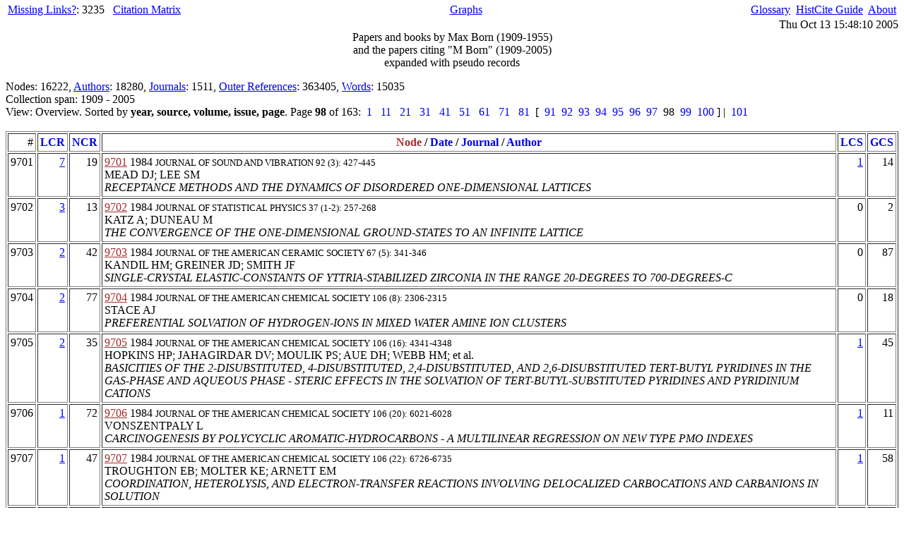

--- FILE ---
content_type: text/html
request_url: https://garfield.library.upenn.edu/histcomp/born-m_auth-citing_x/index-98.html
body_size: 58035
content:
<HEAD><TITLE>HistCite - main: Max Born, 1905-1955</TITLE>
<STYLE>body { margin-top: 2; } </STYLE></HEAD><BODY VLINK=blue OnLoad="focus()"><SCRIPT>
var root=location.pathname; root = root.replace(/index.*/, '');
function glossary () { window.open(root+'glossary.html','gloss','width=640,height=570,resizable=yes,scrollbars=yes') }
function about () { window.open(root+'about.html','gloss','width=440,height=370,resizable=yes,scrollbars=yes') }
function opeNod (a) { var which = ''; if(1 < arguments.length) which = arguments[1]; window.open(root+'node'+which+'/'+a+'.html',a,'width=770,height=570,resizable=yes,scrollbars=yes') }
function opeLod (d, a) { var w = d; w = w.replace(/[-\/]/g, ''); window.open(root+d+'/'+a+'.html',w+a,'width=640,height=546,resizable=yes,scrollbars=yes') }
function gotomain () { focus(); }
</SCRIPT>
<STYLE>th a, .page { text-decoration: none; }</STYLE><TABLE border=0 width="100%"><TR><TD width="15%" nowrap align=left><a href=# OnClick="window.open('miss-links.html','ml','resizable=yes,scrollbars=yes')">Missing Links?</a>: 3235
&nbsp;&nbsp;<a href=# OnClick="window.open('index-cm.html','cm','resizable=yes,scrollbars=yes')">Citation Matrix</a>
<TD align=center><a href=# OnClick="window.open('graph/list.html','graph','resizable=yes,scrollbars=yes')">Graphs</a>
</TD><TD width="15%" nowrap align=right><a href=# OnClick="glossary(); return false">Glossary</a>&nbsp;&nbsp;<a href="http://garfield.library.upenn.edu/histcomp/guide.html" target=guide>HistCite Guide</a>&nbsp;&nbsp;<a href=# OnClick="about(); return false">About</a></TD></TR></TABLE>
<div align=right>Thu Oct 13 15:48:10 2005</div>
<div align=center>
Papers and books by Max Born (1909-1955)<br>
and the papers citing "M Born" (1909-2005)<br>
expanded with pseudo records
</div><p>
Nodes: 16222,
<a href=# OnClick="window.open('list/au-pubs.html','aus','resizable=yes,scrollbars=yes')">Authors</a>: 18280,
<a href=# OnClick="window.open('list/so-pubs.html','jns','resizable=yes,scrollbars=yes')">Journals</a>: 1511,
<a href=# OnClick="window.open('list/or-lcs.html','or','resizable=yes,scrollbars=yes')">Outer References</a>: 363405,
<a href=# OnClick="window.open('list/wd-pubs.html','wd','resizable=yes,scrollbars=yes')">Words</a>: 15035

<br>Collection span: 1909 - 2005
<br>View: Overview. Sorted by <b>year, source, volume, issue, page</b>.
Page&nbsp;<b>98</b> of 163: &nbsp;<a href=index.html class=page>1</a>&nbsp; &nbsp;<a href=index-11.html class=page>11</a>&nbsp; &nbsp;<a href=index-21.html class=page>21</a>&nbsp; &nbsp;<a href=index-31.html class=page>31</a>&nbsp; &nbsp;<a href=index-41.html class=page>41</a>&nbsp; &nbsp;<a href=index-51.html class=page>51</a>&nbsp; &nbsp;<a href=index-61.html class=page>61</a>&nbsp; &nbsp;<a href=index-71.html class=page>71</a>&nbsp; &nbsp;<a href=index-81.html class=page>81</a>&nbsp; [  &nbsp;<a href=index-91.html class=page>91</a> &nbsp;<a href=index-92.html class=page>92</a> &nbsp;<a href=index-93.html class=page>93</a> &nbsp;<a href=index-94.html class=page>94</a> &nbsp;<a href=index-95.html class=page>95</a> &nbsp;<a href=index-96.html class=page>96</a> &nbsp;<a href=index-97.html class=page>97</a> &nbsp;98 &nbsp;<a href=index-99.html class=page>99</a> &nbsp;<a href=index-100.html class=page>100</a> ]  |  &nbsp;<a href=index-101.html class=page>101</a>&nbsp;<br>
<br>
<TABLE border=1 width="100%" cellpadding=3>
<TR><TD align=right>#<TH><a href="index-lcr.html" TITLE="Local Cited References">LCR</a><TH><a href="index-ncr.html" TITLE="Number of Cited References">NCR</a><TH><a href=index.html><FONT COLOR=brown>Node</FONT></a> / <a href="index-py.html">Date</a> / <a href="index-so.html">Journal</a> / <a href="index-au1.html">Author</a><TH><a href="index-lcs.html" TITLE="Local Citation Score">LCS</a><TH><a href="index-tc.html" TITLE="Global Citation Score">GCS</a>
<TR valign=top align=right><TD>9701<TD><a href=# OnClick="opeLod('citees', '9700', '');return false">7</a><TD>19<TD align=left><a href=# TITLE="MEAD-DJ-1984-V92-I3-P427-445" OnClick="opeNod(9700);return false"><FONT COLOR=brown>9701</FONT></a> 1984 <FONT SIZE=-1>JOURNAL OF SOUND AND VIBRATION 92 (3): 427-445</FONT><br>MEAD DJ; LEE SM<br><I>RECEPTANCE METHODS AND THE DYNAMICS OF DISORDERED ONE-DIMENSIONAL LATTICES</I><br>
<TD><a href=# TITLE="KEANE-AJ-1989-V128-I3-P423-450" OnClick="opeNod(11069);return false">1</a><TD>14
<TR valign=top align=right><TD>9702<TD><a href=# OnClick="opeLod('citees', '9701', '');return false">3</a><TD>13<TD align=left><a href=# TITLE="KATZ-A-1984-V37-I1-2-P257-268" OnClick="opeNod(9701);return false"><FONT COLOR=brown>9702</FONT></a> 1984 <FONT SIZE=-1>JOURNAL OF STATISTICAL PHYSICS 37 (1-2): 257-268</FONT><br>KATZ A; DUNEAU M<br><I>THE CONVERGENCE OF THE ONE-DIMENSIONAL GROUND-STATES TO AN INFINITE LATTICE</I><br>
<TD>0<TD>2
<TR valign=top align=right><TD>9703<TD><a href=# OnClick="opeLod('citees', '9702', '');return false">2</a><TD>42<TD align=left><a href=# TITLE="KANDIL-HM-1984-V67-I5-P341-346" OnClick="opeNod(9702);return false"><FONT COLOR=brown>9703</FONT></a> 1984 <FONT SIZE=-1>JOURNAL OF THE AMERICAN CERAMIC SOCIETY 67 (5): 341-346</FONT><br>KANDIL HM; GREINER JD; SMITH JF<br><I>SINGLE-CRYSTAL ELASTIC-CONSTANTS OF YTTRIA-STABILIZED ZIRCONIA IN THE RANGE 20-DEGREES TO 700-DEGREES-C</I><br>
<TD>0<TD>87
<TR valign=top align=right><TD>9704<TD><a href=# OnClick="opeLod('citees', '9703', '');return false">2</a><TD>77<TD align=left><a href=# TITLE="STACE-AJ-1984-V106-I8-P2306-2315" OnClick="opeNod(9703);return false"><FONT COLOR=brown>9704</FONT></a> 1984 <FONT SIZE=-1>JOURNAL OF THE AMERICAN CHEMICAL SOCIETY 106 (8): 2306-2315</FONT><br>STACE AJ<br><I>PREFERENTIAL SOLVATION OF HYDROGEN-IONS IN MIXED WATER AMINE ION CLUSTERS</I><br>
<TD>0<TD>18
<TR valign=top align=right><TD>9705<TD><a href=# OnClick="opeLod('citees', '9704', '');return false">2</a><TD>35<TD align=left><a href=# TITLE="HOPKINS-HP-1984-V106-I16-P4341-4348" OnClick="opeNod(9704);return false"><FONT COLOR=brown>9705</FONT></a> 1984 <FONT SIZE=-1>JOURNAL OF THE AMERICAN CHEMICAL SOCIETY 106 (16): 4341-4348</FONT><br>HOPKINS HP; JAHAGIRDAR DV; MOULIK PS; AUE DH; WEBB HM; et al.<br><I>BASICITIES OF THE 2-DISUBSTITUTED, 4-DISUBSTITUTED, 2,4-DISUBSTITUTED, AND 2,6-DISUBSTITUTED TERT-BUTYL PYRIDINES IN THE GAS-PHASE AND AQUEOUS PHASE - STERIC EFFECTS IN THE SOLVATION OF TERT-BUTYL-SUBSTITUTED PYRIDINES AND PYRIDINIUM CATIONS</I><br>
<TD><a href=# TITLE="AUE-DH-1991-V113-I5-P1770-1780" OnClick="opeNod(11624);return false">1</a><TD>45
<TR valign=top align=right><TD>9706<TD><a href=# TITLE="BORN-M-1920-V1--P45-48" OnClick="opeNod(115);return false">1</a><TD>72<TD align=left><a href=# TITLE="VONSZENTPALY-L-1984-V106-I20-P6021-6028" OnClick="opeNod(9705);return false"><FONT COLOR=brown>9706</FONT></a> 1984 <FONT SIZE=-1>JOURNAL OF THE AMERICAN CHEMICAL SOCIETY 106 (20): 6021-6028</FONT><br>VONSZENTPALY L<br><I>CARCINOGENESIS BY POLYCYCLIC AROMATIC-HYDROCARBONS - A MULTILINEAR REGRESSION ON NEW TYPE PMO INDEXES</I><br>
<TD><a href=# TITLE="VONSZENTPALY-L-1989-V56--P139-160" OnClick="opeNod(11180);return false">1</a><TD>11
<TR valign=top align=right><TD>9707<TD><a href=# TITLE="BORN-M-1920-V1--P45-48" OnClick="opeNod(115);return false">1</a><TD>47<TD align=left><a href=# TITLE="TROUGHTON-EB-1984-V106-I22-P6726-6735" OnClick="opeNod(9706);return false"><FONT COLOR=brown>9707</FONT></a> 1984 <FONT SIZE=-1>JOURNAL OF THE AMERICAN CHEMICAL SOCIETY 106 (22): 6726-6735</FONT><br>TROUGHTON EB; MOLTER KE; ARNETT EM<br><I>COORDINATION, HETEROLYSIS, AND ELECTRON-TRANSFER REACTIONS INVOLVING DELOCALIZED CARBOCATIONS AND CARBANIONS IN SOLUTION</I><br>
<TD><a href=# TITLE="SINNOTT-ML-1988-V24--P113-204" OnClick="opeNod(10693);return false">1</a><TD>58
<TR valign=top align=right><TD>9708<TD><a href=# TITLE="BORN-M-1918-V20--P210-216" OnClick="opeNod(82);return false">1</a><TD>9<TD align=left><a href=# TITLE="CERANIC-TS-1984-V80--P823-829" OnClick="opeNod(9707);return false"><FONT COLOR=brown>9708</FONT></a> 1984 <FONT SIZE=-1>JOURNAL OF THE CHEMICAL SOCIETY-FARADAY TRANSACTIONS I 80: 823-829</FONT><br>CERANIC TS<br><I>A THERMODYNAMIC MODEL OF THE MIXED-SALT COBALT(II) HEXACYANOFERRATE(II) ION-EXCHANGER</I><br>
<TD>0<TD>4
<TR valign=top align=right><TD>9709<TD><a href=# OnClick="opeLod('citees', '9708', '');return false">6</a><TD>32<TD align=left><a href=# TITLE="SCHMIDT-PP-1984-V80--P157-180" OnClick="opeNod(9708);return false"><FONT COLOR=brown>9709</FONT></a> 1984 <FONT SIZE=-1>JOURNAL OF THE CHEMICAL SOCIETY-FARADAY TRANSACTIONS II 80: 157-180</FONT><br>SCHMIDT PP<br><I>THE TRANSFER OF ATOMS, IONS AND MOLECULAR GROUPS IN SOLUTION .1. MODELS AND LIMITS</I><br>
<TD><a href=# TITLE="WANDLOWSKI-T-1992-V331-I1-2-P765-782" OnClick="opeNod(11888);return false">1</a><TD>11
<TR valign=top align=right><TD>9710<TD><a href=# OnClick="opeLod('citees', '9709', '');return false">2</a><TD>15<TD align=left><a href=# TITLE="KANESAKA-I-1984-V80--P507-515" OnClick="opeNod(9709);return false"><FONT COLOR=brown>9710</FONT></a> 1984 <FONT SIZE=-1>JOURNAL OF THE CHEMICAL SOCIETY-FARADAY TRANSACTIONS II 80: 507-515</FONT><br>KANESAKA I; IZAWA Y; KAWAI K<br><I>PAIR CORRELATION-FUNCTIONS FROM THE LINEARIZED POISSON-BOLTZMANN EQUATION WITH AXIAL SYMMETRY IN AQUEOUS 1-1-ELECTROLYTES</I><br>
<TD>0<TD>0
<TR><TD align=right>#<TH><a href="index-lcr.html" TITLE="Local Cited References">LCR</a><TH><a href="index-ncr.html" TITLE="Number of Cited References">NCR</a><TH><a href=index.html><FONT COLOR=brown>Node</FONT></a> / <a href="index-py.html">Date</a> / <a href="index-so.html">Journal</a> / <a href="index-au1.html">Author</a><TH><a href="index-lcs.html" TITLE="Local Citation Score">LCS</a><TH><a href="index-tc.html" TITLE="Global Citation Score">GCS</a>
<TR valign=top align=right><TD>9711<TD><a href=# OnClick="opeLod('citees', '9710', '');return false">7</a><TD>17<TD align=left><a href=# TITLE="MCKENNA-D-1984-V80--P589-600" OnClick="opeNod(9710);return false"><FONT COLOR=brown>9711</FONT></a> 1984 <FONT SIZE=-1>JOURNAL OF THE CHEMICAL SOCIETY-FARADAY TRANSACTIONS II 80: 589-600</FONT><br>MCKENNA D; WEBSTER B<br><I>NON-ADIABATIC CALCULATIONS UPON THE HYDROGEN MOLECULAR ION ISOTOPICALLY SUBSTITUTED BY TRITIUM, DEUTERIUM AND MUONIUM</I><br>
<TD><a href=# OnClick="opeLod('citers', '9710', '');return false">4</a><TD>14
<TR valign=top align=right><TD>9712<TD><a href=# TITLE="BORN-M-1927-V84-I20-P457-484" OnClick="opeNod(475);return false">1</a><TD>60<TD align=left><a href=# TITLE="HOSIE-L-1984--I7-P1121-1131" OnClick="opeNod(9711);return false"><FONT COLOR=brown>9712</FONT></a> 1984 <FONT SIZE=-1>JOURNAL OF THE CHEMICAL SOCIETY-PERKIN TRANSACTIONS 2  (7): 1121-1131</FONT><br>HOSIE L; MARSHALL PJ; SINNOTT ML<br><I>FAILURE OF THE ANTIPERIPLANAR LONE PAIR HYPOTHESIS IN GLYCOSIDE HYDROLYSIS - SYNTHESIS, CONFORMATION, AND HYDROLYSIS OF ALPHA-D-XYLOPYRANOSYL-PYRIDINIUM AND ALPHA-D-GLUCOPYRANOSYL-PYRIDINIUM SALTS</I><br>
<TD><a href=# TITLE="SINNOTT-ML-1988-V24--P113-204" OnClick="opeNod(10693);return false">1</a><TD>59
<TR valign=top align=right><TD>9713<TD><a href=# OnClick="opeLod('citees', '9712', '');return false">2</a><TD>28<TD align=left><a href=# TITLE="ISSA-RM-1984-V31-I1-P41-48" OnClick="opeNod(9712);return false"><FONT COLOR=brown>9713</FONT></a> 1984 <FONT SIZE=-1>JOURNAL OF THE CHINESE CHEMICAL SOCIETY 31 (1): 41-48</FONT><br>ISSA RM; ABUELWAFA SM<br><I>STUDIES OF ORCEIN AND ITS METAL-COMPLEXES .1. SPECTRAL BEHAVIOR OF ORCEIN - MEDIUM EFFECT AND IONIZATION-CONSTANTS</I><br>
<TD>0<TD>1
<TR valign=top align=right><TD>9714<TD><a href=# OnClick="opeLod('citees', '9713', '');return false">3</a><TD>29<TD align=left><a href=# TITLE="YAMASHITA-N-1984-V53-I1-P419-426" OnClick="opeNod(9713);return false"><FONT COLOR=brown>9714</FONT></a> 1984 <FONT SIZE=-1>JOURNAL OF THE PHYSICAL SOCIETY OF JAPAN 53 (1): 419-426</FONT><br>YAMASHITA N; OHIRA T; MIZUOCHI H; ASANO S<br><I>LUMINESCENCE OF PB-2+ CENTERS IN SRS AND SRSE PHOSPHORS</I><br>
<TD>0<TD>35
<TR valign=top align=right><TD>9715<TD><a href=# OnClick="opeLod('citees', '9714', '');return false">6</a><TD>29<TD align=left><a href=# TITLE="SUGIYAMA-A-1984-V53-I5-P1624-1633" OnClick="opeNod(9714);return false"><FONT COLOR=brown>9715</FONT></a> 1984 <FONT SIZE=-1>JOURNAL OF THE PHYSICAL SOCIETY OF JAPAN 53 (5): 1624-1633</FONT><br>SUGIYAMA A<br><I>METHOD FOR RAPID CONVERGENCE OF LATTICE SUMS BY THE USE OF FOURIER-TRANSFORMS</I><br>
<TD><a href=# OnClick="opeLod('citers', '9714', '');return false">3</a><TD>11
<TR valign=top align=right><TD>9716<TD><a href=# OnClick="opeLod('citees', '9715', '');return false">8</a><TD>33<TD align=left><a href=# TITLE="IKEDA-K-1984-V53-I5-P1660-1666" OnClick="opeNod(9715);return false"><FONT COLOR=brown>9716</FONT></a> 1984 <FONT SIZE=-1>JOURNAL OF THE PHYSICAL SOCIETY OF JAPAN 53 (5): 1660-1666</FONT><br>IKEDA K; NISIZIMA K<br><I>FORMAL DIAGRAMS DERIVED FROM THE PROTOTYPES OF 8 OR LESS POINTS</I><br>
<TD><a href=# TITLE="IKEDA-K-1992-V61-I5-P1520-1526" OnClick="opeNod(11931);return false">1</a><TD>3
<TR valign=top align=right><TD>9717<TD><a href=# OnClick="opeLod('citees', '9716', '');return false">3</a><TD>23<TD align=left><a href=# TITLE="SUGIYAMA-M-1984-V53-I6-P2054-2060" OnClick="opeNod(9716);return false"><FONT COLOR=brown>9717</FONT></a> 1984 <FONT SIZE=-1>JOURNAL OF THE PHYSICAL SOCIETY OF JAPAN 53 (6): 2054-2060</FONT><br>SUGIYAMA M<br><I>INSTABILITY PHENOMENON IN A CRYSTAL UNDER AN EXTERNAL FORCE AND A NEW CRITERION FOR ITS OCCURRENCE</I><br>
<TD>0<TD>2
<TR valign=top align=right><TD>9718<TD><a href=# TITLE="BORN-M-1954-DYNAMICAL-THEORY-CRY-P-" OnClick="opeNod(2029);return false">1</a><TD>17<TD align=left><a href=# TITLE="KOBAYASHI-M-1984-V53-I7-P2353-2357" OnClick="opeNod(9717);return false"><FONT COLOR=brown>9718</FONT></a> 1984 <FONT SIZE=-1>JOURNAL OF THE PHYSICAL SOCIETY OF JAPAN 53 (7): 2353-2357</FONT><br>KOBAYASHI M; MIZOGUCHI N<br><I>COLLECTIVE EXCITATIONS IN INTERCALATED LAYERED MATERIALS</I><br>
<TD>0<TD>2
<TR valign=top align=right><TD>9719<TD><a href=# OnClick="opeLod('citees', '9718', '');return false">2</a><TD>18<TD align=left><a href=# TITLE="YAMASHITA-J-1984-V53-I9-P3112-3119" OnClick="opeNod(9718);return false"><FONT COLOR=brown>9719</FONT></a> 1984 <FONT SIZE=-1>JOURNAL OF THE PHYSICAL SOCIETY OF JAPAN 53 (9): 3112-3119</FONT><br>YAMASHITA J; ASANO S<br><I>CALCULATION OF COHESIVE ENERGY OF NAF</I><br>
<TD><a href=# OnClick="opeLod('citers', '9718', '');return false">2</a><TD>5
<TR valign=top align=right><TD>9720<TD><a href=# OnClick="opeLod('citees', '9719', '');return false">7</a><TD>23<TD align=left><a href=# TITLE="CHAKRABORTY-SK-1984-V29-I4-P815-820" OnClick="opeNod(9719);return false"><FONT COLOR=brown>9720</FONT></a> 1984 <FONT SIZE=-1>JOURNAL OF THERMAL ANALYSIS 29 (4): 815-820</FONT><br>CHAKRABORTY SK; LAHIRI SC<br><I>ENTHALPY AND ENTROPY OF TRANSFER OF HYDROGEN-ION FROM WATER TO MIXED-SOLVENTS</I><br>
<TD><a href=# OnClick="opeLod('citers', '9719', '');return false">4</a><TD>13
<TR><TD align=right>#<TH><a href="index-lcr.html" TITLE="Local Cited References">LCR</a><TH><a href="index-ncr.html" TITLE="Number of Cited References">NCR</a><TH><a href=index.html><FONT COLOR=brown>Node</FONT></a> / <a href="index-py.html">Date</a> / <a href="index-so.html">Journal</a> / <a href="index-au1.html">Author</a><TH><a href="index-lcs.html" TITLE="Local Citation Score">LCS</a><TH><a href="index-tc.html" TITLE="Global Citation Score">GCS</a>
<TR valign=top align=right><TD>9721<TD>0<TD>16<TD align=left><a href=# TITLE="VOLOSHINA-IV-1984-V29-I5-P864-868" OnClick="opeNod(9720);return false"><FONT COLOR=brown>9721</FONT></a> 1984 <FONT SIZE=-1>KRISTALLOGRAFIYA 29 (5): 864-868</FONT><br>VOLOSHINA IV; TSIRELSON VG; ARUTYUNOV VS; OZEROV RP<br><I>REALIZATION OF METHODS FOR CALCULATING THERMAL DIFFUSE-SCATTERING ON DIFFRACTION OF X-RAYS AND NEUTRONS BY A SINGLE-CRYSTAL</I><br>
<TD>0<TD>7
<TR valign=top align=right><TD>9722<TD><a href=# OnClick="opeLod('citees', '9721', '');return false">2</a><TD>11<TD align=left><a href=# TITLE="MELIKYAN-AO-1984-V11-I8-P1532-1542" OnClick="opeNod(9721);return false"><FONT COLOR=brown>9722</FONT></a> 1984 <FONT SIZE=-1>KVANTOVAYA ELEKTRONIKA 11 (8): 1532-1542</FONT><br>MELIKYAN AO; SAAKYAN SG<br><I>A THEORY OF THE RESONANT 2ND-HARMONIC GENERATION AND FREQUENCY ADDITION UNDER ADIABATIC TRACKING CONDITIONS</I><br>
<TD>0<TD>0
<TR valign=top align=right><TD>9723<TD>0<TD>4<TD align=left><a href=# TITLE="BORN-M-1984-V1-I8370-P222-222" OnClick="opeNod(9722);return false"><FONT COLOR=brown>9723</FONT></a> 1984 <FONT SIZE=-1>LANCET 1 (8370): 222-222</FONT><br>BORN M; VONDERHELM K; DEINHARDT F<br><I>HTLV AND AIDS IN WEST-GERMANY</I><br>
<TD>0<TD>3
<TR valign=top align=right><TD>9724<TD><a href=# OnClick="opeLod('citees', '9723', '');return false">2</a><TD>11<TD align=left><a href=# TITLE="ALI-ST-1984-V201--P479-482" OnClick="opeNod(9723);return false"><FONT COLOR=brown>9724</FONT></a> 1984 <FONT SIZE=-1>LECTURE NOTES IN PHYSICS 201: 479-482</FONT><br>ALI ST<br><I>HARMONIC-ANALYSIS ON PHASE-SPACE AND BORN METRIC FOR SPACE-TIME</I><br>
<TD>0<TD>0
<TR valign=top align=right><TD>9725<TD><a href=# OnClick="opeLod('citees', '9724', '');return false">2</a><TD>11<TD align=left><a href=# TITLE="BOSI-L-1984-V40-I12-P369-372" OnClick="opeNod(9724);return false"><FONT COLOR=brown>9725</FONT></a> 1984 <FONT SIZE=-1>LETTERE AL NUOVO CIMENTO 40 (12): 369-372</FONT><br>BOSI L<br><I>THE FRANCK-CONDON PRINCIPLE - CONSIDERATIONS ON THE CORRECTNESS OF ITS FORMULATION</I><br>
<TD>0<TD>2
<TR valign=top align=right><TD>9726<TD><a href=# OnClick="opeLod('citees', '9725', '');return false">3</a><TD>52<TD align=left><a href=# TITLE="KINNING-DJ-1984-V17-I9-P1712-1718" OnClick="opeNod(9725);return false"><FONT COLOR=brown>9726</FONT></a> 1984 <FONT SIZE=-1>MACROMOLECULES 17 (9): 1712-1718</FONT><br>KINNING DJ; THOMAS EL<br><I>HARD-SPHERE INTERACTIONS BETWEEN SPHERICAL DOMAINS IN DIBLOCK COPOLYMERS</I><br>
<TD><a href=# TITLE="LEE-DC-1988-V21-I4-P998-1004" OnClick="opeNod(10821);return false">1</a><TD>141
<TR valign=top align=right><TD>9727<TD><a href=# OnClick="opeLod('citees', '9726', '');return false">5</a><TD>23<TD align=left><a href=# TITLE="CLARK-LB-1984-V106-I1-2-P21-29" OnClick="opeNod(9726);return false"><FONT COLOR=brown>9727</FONT></a> 1984 <FONT SIZE=-1>MOLECULAR CRYSTALS AND LIQUID CRYSTALS 106 (1-2): 21-29</FONT><br>CLARK LB<br><I>OPTICAL-PROPERTIES OF CHEMICALLY MIXED MOLECULAR-CRYSTALS</I><br>
<TD><a href=# TITLE="CLARK-LB-1986-V108-I17-P5109-5113" OnClick="opeNod(10300);return false">1</a><TD>1
<TR valign=top align=right><TD>9728<TD>0<TD>88<TD align=left><a href=# TITLE="LAGERWALL-ST-1984-V114-I1-3-P151-187" OnClick="opeNod(9727);return false"><FONT COLOR=brown>9728</FONT></a> 1984 <FONT SIZE=-1>MOLECULAR CRYSTALS AND LIQUID CRYSTALS 114 (1-3): 151-187</FONT><br>LAGERWALL ST; DAHL I<br><I>FERROELECTRIC LIQUID-CRYSTALS</I><br>
<TD>0<TD>101
<TR valign=top align=right><TD>9729<TD><a href=# TITLE="BORN-M-1954-DYNAMICAL-THEORY-CRY-P-" OnClick="opeNod(2029);return false">1</a><TD>58<TD align=left><a href=# TITLE="ELLIOTT-DS-1984-V51-I1-P45-63" OnClick="opeNod(9728);return false"><FONT COLOR=brown>9729</FONT></a> 1984 <FONT SIZE=-1>MOLECULAR PHYSICS 51 (1): 45-63</FONT><br>ELLIOTT DS; WARD JF<br><I>VIBRATIONAL-MODE CONTRIBUTIONS TO MOLECULAR 3RD-ORDER POLARIZABILITIES</I><br>
<TD><a href=# TITLE="MIZRAHI-V-1985-V31-I5-P3145-3154" OnClick="opeNod(10070);return false">1</a><TD>81
<TR valign=top align=right><TD>9730<TD><a href=# OnClick="opeLod('citees', '9729', '');return false">4</a><TD>23<TD align=left><a href=# TITLE="KOBEISSI-H-1984-V51-I4-P1029-1046" OnClick="opeNod(9729);return false"><FONT COLOR=brown>9730</FONT></a> 1984 <FONT SIZE=-1>MOLECULAR PHYSICS 51 (4): 1029-1046</FONT><br>KOBEISSI H<br><I>A CANONICAL FORMULATION OF THE SOLUTIONS OF ROTATIONAL SCHRODINGER-EQUATIONS</I><br>
<TD>0<TD>2
<TR><TD align=right>#<TH><a href="index-lcr.html" TITLE="Local Cited References">LCR</a><TH><a href="index-ncr.html" TITLE="Number of Cited References">NCR</a><TH><a href=index.html><FONT COLOR=brown>Node</FONT></a> / <a href="index-py.html">Date</a> / <a href="index-so.html">Journal</a> / <a href="index-au1.html">Author</a><TH><a href="index-lcs.html" TITLE="Local Citation Score">LCS</a><TH><a href="index-tc.html" TITLE="Global Citation Score">GCS</a>
<TR valign=top align=right><TD>9731<TD><a href=# OnClick="opeLod('citees', '9730', '');return false">3</a><TD>14<TD align=left><a href=# TITLE="BROT-C-1984-V53-I4-P891-896" OnClick="opeNod(9730);return false"><FONT COLOR=brown>9731</FONT></a> 1984 <FONT SIZE=-1>MOLECULAR PHYSICS 53 (4): 891-896</FONT><br>BROT C<br><I>ANISOMETRIC MOLECULES IN DENSE FLUIDS .6. ORIENTATIONAL CONTRIBUTIONS TO THE KERR CONSTANT OF POLAR-MOLECULES IN SOLUTIONS</I><br>
<TD><a href=# TITLE="ARONEY-MJ-1988-V84--P4169-4179" OnClick="opeNod(10811);return false">1</a><TD>5
<TR valign=top align=right><TD>9732<TD>0<TD>30<TD align=left><a href=# TITLE="JAKI-SL-1984-V58-I3-P267-292" OnClick="opeNod(9731);return false"><FONT COLOR=brown>9732</FONT></a> 1984 <FONT SIZE=-1>NEW SCHOLASTICISM 58 (3): 267-292</FONT><br>JAKI SL<br><I>MARITAIN AND SCIENCE</I><br>
<TD>0<TD>2
<TR valign=top align=right><TD>9733<TD><a href=# OnClick="opeLod('citees', '9732', '');return false">3</a><TD>38<TD align=left><a href=# TITLE="KOCBACH-L-1984-V232-I2-P248-261" OnClick="opeNod(9732);return false"><FONT COLOR=brown>9733</FONT></a> 1984 <FONT SIZE=-1>NUCLEAR INSTRUMENTS & METHODS IN PHYSICS RESEARCH SECTION B-BEAM INTERACTIONS WITH MATERIALS AND ATOMS 232 (2): 248-261</FONT><br>KOCBACH L<br><I>ON THE BINDING EFFECT ON INNER SHELL IONIZATION IN ASYMMETRIC ION-ATOM COLLISIONS</I><br>
<TD>0<TD>5
<TR valign=top align=right><TD>9734<TD><a href=# OnClick="opeLod('citees', '9733', '');return false">3</a><TD>36<TD align=left><a href=# TITLE="VILLARS-FMH-1984-V420-I1-P61-82" OnClick="opeNod(9733);return false"><FONT COLOR=brown>9734</FONT></a> 1984 <FONT SIZE=-1>NUCLEAR PHYSICS A 420 (1): 61-82</FONT><br>VILLARS FMH<br><I>NUCLEAR COLLECTIVE MOTION AND THE BORN-OPPENHEIMER APPROXIMATION</I><br>
<TD><a href=# OnClick="opeLod('citers', '9733', '');return false">4</a><TD>14
<TR valign=top align=right><TD>9735<TD><a href=# OnClick="opeLod('citees', '9734', '');return false">4</a><TD>12<TD align=left><a href=# TITLE="PEREZPERAZA-J-1984-V8-I1-4-P147-150" OnClick="opeNod(9734);return false"><FONT COLOR=brown>9735</FONT></a> 1984 <FONT SIZE=-1>NUCLEAR TRACKS AND RADIATION MEASUREMENTS 8 (1-4): 147-150</FONT><br>PEREZPERAZA J; LAVILLE A; CAMACHO S; BALCAZARGARCIA M<br><I>EXPLICIT DEPENDENCE ON TEMPERATURE OF PARTICLES ENERGY-LOSSES IN PLASTIC DETECTORS</I><br>
<TD>0<TD>1
<TR valign=top align=right><TD>9736<TD><a href=# OnClick="opeLod('citees', '9735', '');return false">13</a><TD>33<TD align=left><a href=# TITLE="BROOKE-JA-1984-V79-I3-P237-247" OnClick="opeNod(9735);return false"><FONT COLOR=brown>9736</FONT></a> 1984 <FONT SIZE=-1>NUOVO CIMENTO DELLA SOCIETA ITALIANA DI FISICA A-NUCLEI PARTICLES AND FIELDS 79 (3): 237-247</FONT><br>BROOKE JA; PRUGOVECKI E<br><I>HADRONIC EXCITON-STATES AND PROPAGATORS DERIVED FROM RECIPROCITY THEORY ON QUANTUM SPACE-TIME</I><br>
<TD><a href=# OnClick="opeLod('citers', '9735', '');return false">9</a><TD>11
<TR valign=top align=right><TD>9737<TD><a href=# OnClick="opeLod('citees', '9736', '');return false">2</a><TD>31<TD align=left><a href=# TITLE="HOME-D-1984-V82-I2-P214-224" OnClick="opeNod(9736);return false"><FONT COLOR=brown>9737</FONT></a> 1984 <FONT SIZE=-1>NUOVO CIMENTO DELLA SOCIETA ITALIANA DI FISICA B-GENERAL PHYSICS RELATIVITY ASTRONOMY AND MATHEMATICAL PHYSICS AND METHODS 82 (2): 214-224</FONT><br>HOME D; SENGUPTA S<br><I>CLASSICAL LIMIT OF QUANTUM-MECHANICS - A PARADOXICAL EXAMPLE</I><br>
<TD>0<TD>7
<TR valign=top align=right><TD>9738<TD><a href=# OnClick="opeLod('citees', '9737', '');return false">11</a><TD>30<TD align=left><a href=# TITLE="GARCIA-A-1984-V84-I1-P65-90" OnClick="opeNod(9737);return false"><FONT COLOR=brown>9738</FONT></a> 1984 <FONT SIZE=-1>NUOVO CIMENTO DELLA SOCIETA ITALIANA DI FISICA B-GENERAL PHYSICS RELATIVITY ASTRONOMY AND MATHEMATICAL PHYSICS AND METHODS 84 (1): 65-90</FONT><br>GARCIA A; SALAZAR H; PLEBANSKI JF<br><I>TYPE-D SOLUTIONS OF THE EINSTEIN AND BORN-INFELD NONLINEAR-ELECTRODYNAMICS EQUATIONS</I><br>
<TD><a href=# OnClick="opeLod('citers', '9737', '');return false">11</a><TD>13
<TR valign=top align=right><TD>9739<TD><a href=# OnClick="opeLod('citees', '9738', '');return false">7</a><TD>57<TD align=left><a href=# TITLE="KUSHWAHA-MS-1984-V3-I4-P739-751" OnClick="opeNod(9738);return false"><FONT COLOR=brown>9739</FONT></a> 1984 <FONT SIZE=-1>NUOVO CIMENTO DELLA SOCIETA ITALIANA DI FISICA D-CONDENSED MATTER ATOMIC MOLECULAR AND CHEMICAL PHYSICS FLUIDS PLASMAS BIOPHYSICS 3 (4): 739-751</FONT><br>KUSHWAHA MS<br><I>MODEL-CALCULATIONS FOR PHONONS IN NORMAL AND DEUTERATED AMMONIUM HALIDES WITH CSCL STRUCTURE IN THE ORDERED PHASE</I><br>
<TD>0<TD>0
<TR valign=top align=right><TD>9740<TD><a href=# OnClick="opeLod('citees', '9739', '');return false">5</a><TD>18<TD align=left><a href=# TITLE="RANA-JPS-1984-V4-I1-P132-140" OnClick="opeNod(9739);return false"><FONT COLOR=brown>9740</FONT></a> 1984 <FONT SIZE=-1>NUOVO CIMENTO DELLA SOCIETA ITALIANA DI FISICA D-CONDENSED MATTER ATOMIC MOLECULAR AND CHEMICAL PHYSICS FLUIDS PLASMAS BIOPHYSICS 4 (1): 132-140</FONT><br>RANA JPS; VARSHNEY GB<br><I>EFFECT OF 3-BODY INTERACTIONS ON THE ELECTRONIC POLARIZABILITIES AND PHOTOELASTIC BEHAVIOR OF AMMONIUM HALIDES</I><br>
<TD>0<TD>0
<TR><TD align=right>#<TH><a href="index-lcr.html" TITLE="Local Cited References">LCR</a><TH><a href="index-ncr.html" TITLE="Number of Cited References">NCR</a><TH><a href=index.html><FONT COLOR=brown>Node</FONT></a> / <a href="index-py.html">Date</a> / <a href="index-so.html">Journal</a> / <a href="index-au1.html">Author</a><TH><a href="index-lcs.html" TITLE="Local Citation Score">LCS</a><TH><a href="index-tc.html" TITLE="Global Citation Score">GCS</a>
<TR valign=top align=right><TD>9741<TD><a href=# OnClick="opeLod('citees', '9740', '');return false">8</a><TD>42<TD align=left><a href=# TITLE="GALLI-G-1984-V4-I5-P413-427" OnClick="opeNod(9740);return false"><FONT COLOR=brown>9741</FONT></a> 1984 <FONT SIZE=-1>NUOVO CIMENTO DELLA SOCIETA ITALIANA DI FISICA D-CONDENSED MATTER ATOMIC MOLECULAR AND CHEMICAL PHYSICS FLUIDS PLASMAS BIOPHYSICS 4 (5): 413-427</FONT><br>GALLI G; TOSI MP<br><I>CONFORMATION AND BINDING OF ALKALINE-EARTH DIHALIDE MOLECULES IN AN IONIC MODEL</I><br>
<TD><a href=# TITLE="TOSI-MP-1999-V15-I4-P303-306" OnClick="opeNod(14188);return false">1</a><TD>19
<TR valign=top align=right><TD>9742<TD><a href=# TITLE="BORN-M-1933-OPTIK-P-" OnClick="opeNod(812);return false">1</a><TD>9<TD align=left><a href=# TITLE="ZANDER-K-1984-V69-I1-P37-40" OnClick="opeNod(9741);return false"><FONT COLOR=brown>9742</FONT></a> 1984 <FONT SIZE=-1>OPTIK 69 (1): 37-40</FONT><br>ZANDER K; MELLE H<br><I>POLARIMETRIC METHOD TO DETERMINE SMALL BIREFRINGENCE BY SCANNING THE FREQUENCY OF A DYE-LASER</I><br>
<TD><a href=# OnClick="opeLod('citers', '9741', '');return false">2</a><TD>6
<TR valign=top align=right><TD>9743<TD>0<TD>15<TD align=left><a href=# TITLE="ZAVOROTNEV-YD-1984-V56-I3-P435-440" OnClick="opeNod(9742);return false"><FONT COLOR=brown>9743</FONT></a> 1984 <FONT SIZE=-1>OPTIKA I SPEKTROSKOPIYA 56 (3): 435-440</FONT><br>ZAVOROTNEV YD; OVANDER LN; STEFANOVICH LI<br><I>HYPER-RAMAN LIGHT-SCATTERING AS A METHOD OF STUDYING NONPOLAR EXCITON AND PHONON BOUND-STATES</I><br>
<TD>0<TD>1
<TR valign=top align=right><TD>9744<TD><a href=# OnClick="opeLod('citees', '9743', '');return false">3</a><TD>18<TD align=left><a href=# TITLE="BOOTHROYD-CB-1984-V49-I1-PL5-L8" OnClick="opeNod(9743);return false"><FONT COLOR=brown>9744</FONT></a> 1984 <FONT SIZE=-1>PHILOSOPHICAL MAGAZINE A-PHYSICS OF CONDENSED MATTER STRUCTURE DEFECTS AND MECHANICAL PROPERTIES 49 (1): L5-L8</FONT><br>BOOTHROYD CB; STOBBS WM<br><I>FRESNEL EFFECTS AT GRAIN-BOUNDARY DISLOCATIONS</I><br>
<TD>0<TD>3
<TR valign=top align=right><TD>9745<TD><a href=# OnClick="opeLod('citees', '9744', '');return false">2</a><TD>12<TD align=left><a href=# TITLE="NIJBOER-BRA-1984-V125-I1-P275-279" OnClick="opeNod(9744);return false"><FONT COLOR=brown>9745</FONT></a> 1984 <FONT SIZE=-1>PHYSICA A 125 (1): 275-279</FONT><br>NIJBOER BRA<br><I>ON THE ELECTROSTATIC POTENTIAL DUE TO A SLAB SHAPED AND A SEMI-INFINITE NACL-TYPE LATTICE</I><br>
<TD>0<TD>11
<TR valign=top align=right><TD>9746<TD><a href=# OnClick="opeLod('citees', '9745', '');return false">6</a><TD>33<TD align=left><a href=# TITLE="PEREZMADRID-A-1984-V126-I1-2-P152-162" OnClick="opeNod(9745);return false"><FONT COLOR=brown>9746</FONT></a> 1984 <FONT SIZE=-1>PHYSICA A 126 (1-2): 152-162</FONT><br>PEREZMADRID A; RUBI JM<br><I>ON BROWNIAN-MOTION IN FLUIDS WITH SPIN .2. VISCOELASTIC MODELS</I><br>
<TD><a href=# OnClick="opeLod('citers', '9745', '');return false">2</a><TD>4
<TR valign=top align=right><TD>9747<TD><a href=# OnClick="opeLod('citees', '9746', '');return false">3</a><TD>19<TD align=left><a href=# TITLE="KITAMURA-T-1984-V128-I3-P427-446" OnClick="opeNod(9746);return false"><FONT COLOR=brown>9747</FONT></a> 1984 <FONT SIZE=-1>PHYSICA A 128 (3): 427-446</FONT><br>KITAMURA T<br><I>A QUANTUM-FIELD THEORY OF LATTICE-DYNAMICS AT FINITE TEMPERATURE</I><br>
<TD><a href=# OnClick="opeLod('citers', '9746', '');return false">12</a><TD>17
<TR valign=top align=right><TD>9748<TD><a href=# OnClick="opeLod('citees', '9747', '');return false">3</a><TD>25<TD align=left><a href=# TITLE="BIALYNICKIBIRULA-I-1984-V128-I3-P509-519" OnClick="opeNod(9747);return false"><FONT COLOR=brown>9748</FONT></a> 1984 <FONT SIZE=-1>PHYSICA A 128 (3): 509-519</FONT><br>BIALYNICKIBIRULA I; HUBBARD JC; TURSKI LA<br><I>GAUGE-INDEPENDENT CANONICAL FORMULATION OF RELATIVISTIC PLASMA THEORY</I><br>
<TD>0<TD>12
<TR valign=top align=right><TD>9749<TD><a href=# OnClick="opeLod('citees', '9748', '');return false">4</a><TD>64<TD align=left><a href=# TITLE="SCHUURMANS-MFH-1984-V123-I2-P131-155" OnClick="opeNod(9748);return false"><FONT COLOR=brown>9749</FONT></a> 1984 <FONT SIZE=-1>PHYSICA B & C 123 (2): 131-155</FONT><br>SCHUURMANS MFH; VANDIJK JMF<br><I>ON RADIATIVE AND NON-RADIATIVE DECAY TIMES IN THE WEAK COUPLING LIMIT</I><br>
<TD>0<TD>36
<TR valign=top align=right><TD>9750<TD><a href=# OnClick="opeLod('citees', '9749', '');return false">7</a><TD>19<TD align=left><a href=# TITLE="YADAV-RB-1984-V123-I2-P220-222" OnClick="opeNod(9749);return false"><FONT COLOR=brown>9750</FONT></a> 1984 <FONT SIZE=-1>PHYSICA B & C 123 (2): 220-222</FONT><br>YADAV RB<br><I>POLARIZABILITIES AND SIZES OF ALKALINE-EARTH AND CHALCOGENIDE IONS</I><br>
<TD>0<TD>4
<TR><TD align=right>#<TH><a href="index-lcr.html" TITLE="Local Cited References">LCR</a><TH><a href="index-ncr.html" TITLE="Number of Cited References">NCR</a><TH><a href=index.html><FONT COLOR=brown>Node</FONT></a> / <a href="index-py.html">Date</a> / <a href="index-so.html">Journal</a> / <a href="index-au1.html">Author</a><TH><a href="index-lcs.html" TITLE="Local Citation Score">LCS</a><TH><a href="index-tc.html" TITLE="Global Citation Score">GCS</a>
<TR valign=top align=right><TD>9751<TD><a href=# OnClick="opeLod('citees', '9750', '');return false">13</a><TD>63<TD align=left><a href=# TITLE="KUSHWAHA-MS-1984-V123-I3-P300-312" OnClick="opeNod(9750);return false"><FONT COLOR=brown>9751</FONT></a> 1984 <FONT SIZE=-1>PHYSICA B & C 123 (3): 300-312</FONT><br>KUSHWAHA MS<br><I>BOND-BENDING FORCES IN THE CRYSTAL DYNAMICS OF CS-HALIDES</I><br>
<TD><a href=# TITLE="KUSHWAHA-MS-1984-V125-I1-P45-52" OnClick="opeNod(9753);return false">1</a><TD>1
<TR valign=top align=right><TD>9752<TD><a href=# OnClick="opeLod('citees', '9751', '');return false">2</a><TD>8<TD align=left><a href=# TITLE="ONWUAGBA-BN-1984-V123-I3-P313-316" OnClick="opeNod(9751);return false"><FONT COLOR=brown>9752</FONT></a> 1984 <FONT SIZE=-1>PHYSICA B & C 123 (3): 313-316</FONT><br>ONWUAGBA BN<br><I>ATTRACTIVE SHORT-RANGE INTERATOMIC POTENTIAL IN TRANSITION-METALS</I><br>
<TD>0<TD>7
<TR valign=top align=right><TD>9753<TD><a href=# OnClick="opeLod('citees', '9752', '');return false">12</a><TD>38<TD align=left><a href=# TITLE="MADAN-MP-1984-V124-I1-P35-42" OnClick="opeNod(9752);return false"><FONT COLOR=brown>9753</FONT></a> 1984 <FONT SIZE=-1>PHYSICA B & C 124 (1): 35-42</FONT><br>MADAN MP<br><I>ANHARMONIC EFFECTS AND THERMODYNAMIC PROPERTIES OF CRYSTALS</I><br>
<TD><a href=# TITLE="SINGH-R-1985-V58-I2-P83-89" OnClick="opeNod(10153);return false">1</a><TD>11
<TR valign=top align=right><TD>9754<TD><a href=# OnClick="opeLod('citees', '9753', '');return false">9</a><TD>32<TD align=left><a href=# TITLE="KUSHWAHA-MS-1984-V125-I1-P45-52" OnClick="opeNod(9753);return false"><FONT COLOR=brown>9754</FONT></a> 1984 <FONT SIZE=-1>PHYSICA B & C 125 (1): 45-52</FONT><br>KUSHWAHA MS<br><I>PHONON-DISPERSION IN THALOUS HALIDES</I><br>
<TD>0<TD>1
<TR valign=top align=right><TD>9755<TD><a href=# TITLE="BORN-M-1954-DYNAMICAL-THEORY-CRY-P-" OnClick="opeNod(2029);return false">1</a><TD>69<TD align=left><a href=# TITLE="HELLSING-B-1984-V29-I4-P360-371" OnClick="opeNod(9754);return false"><FONT COLOR=brown>9755</FONT></a> 1984 <FONT SIZE=-1>PHYSICA SCRIPTA 29 (4): 360-371</FONT><br>HELLSING B; PERSSON M<br><I>ELECTRONIC DAMPING OF ATOMIC AND MOLECULAR VIBRATIONS AT METAL-SURFACES</I><br>
<TD><a href=# OnClick="opeLod('citers', '9754', '');return false">3</a><TD>58
<TR valign=top align=right><TD>9756<TD><a href=# TITLE="BORN-M-1939-V7-I8-P591-603" OnClick="opeNod(1082);return false">1</a><TD>18<TD align=left><a href=# TITLE="KRISTENSEN-WD-1984-V30-I6-P421-425" OnClick="opeNod(9755);return false"><FONT COLOR=brown>9756</FONT></a> 1984 <FONT SIZE=-1>PHYSICA SCRIPTA 30 (6): 421-425</FONT><br>KRISTENSEN WD; KRISTENSEN JK; PRAESTGAARD E<br><I>CRYSTAL INSTABILITY AND MELTING - A DYNAMICAL DISLOCATION THEORY</I><br>
<TD>0<TD>3
<TR valign=top align=right><TD>9757<TD><a href=# OnClick="opeLod('citees', '9756', '');return false">6</a><TD>25<TD align=left><a href=# TITLE="VAIDYA-SN-1984-V86-I2-P565-571" OnClick="opeNod(9756);return false"><FONT COLOR=brown>9757</FONT></a> 1984 <FONT SIZE=-1>PHYSICA STATUS SOLIDI A-APPLIED RESEARCH 86 (2): 565-571</FONT><br>VAIDYA SN<br><I>THEORY OF MELTING .1. ENERGY-BALANCE PRINCIPLE</I><br>
<TD><a href=# TITLE="VAIDYA-SN-1985-V87-I1-P181-186" OnClick="opeNod(10054);return false">1</a><TD>5
<TR valign=top align=right><TD>9758<TD><a href=# OnClick="opeLod('citees', '9757', '');return false">2</a><TD>29<TD align=left><a href=# TITLE="GATULLE-M-1984-V121-I1-P59-71" OnClick="opeNod(9757);return false"><FONT COLOR=brown>9758</FONT></a> 1984 <FONT SIZE=-1>PHYSICA STATUS SOLIDI B-BASIC RESEARCH 121 (1): 59-71</FONT><br>GATULLE M; FISCHER M<br><I>ELASTIC-CONSTANTS OF THE LAYERED COMPOUNDS GAS, GASE, INSE, AND THEIR PRESSURE-DEPENDENCE .2. THEORETICAL</I><br>
<TD>0<TD>10
<TR valign=top align=right><TD>9759<TD><a href=# OnClick="opeLod('citees', '9758', '');return false">2</a><TD>30<TD align=left><a href=# TITLE="GUPTA-KC-1984-V121-I1-P73-79" OnClick="opeNod(9758);return false"><FONT COLOR=brown>9759</FONT></a> 1984 <FONT SIZE=-1>PHYSICA STATUS SOLIDI B-BASIC RESEARCH 121 (1): 73-79</FONT><br>GUPTA KC; RATHORE RPS<br><I>LATTICE EQUILIBRIUM AND PHONONS IN MOLYBDENUM AND TUNGSTEN</I><br>
<TD>0<TD>1
<TR valign=top align=right><TD>9760<TD><a href=# OnClick="opeLod('citees', '9759', '');return false">13</a><TD>32<TD align=left><a href=# TITLE="SINGH-RP-1984-V121-I2-P493-500" OnClick="opeNod(9759);return false"><FONT COLOR=brown>9760</FONT></a> 1984 <FONT SIZE=-1>PHYSICA STATUS SOLIDI B-BASIC RESEARCH 121 (2): 493-500</FONT><br>SINGH RP; RANA JPS; VARSHNEY GB<br><I>THE CONTRIBUTION OF ZERO-POINT VIBRATION TOWARD THE STATIC AND THERMODYNAMICAL PROPERTIES OF POTASSIUM HALIDES</I><br>
<TD><a href=# TITLE="SINGH-RP-1984-V126-I2-P495-499" OnClick="opeNod(9772);return false">1</a><TD>3
<TR><TD align=right>#<TH><a href="index-lcr.html" TITLE="Local Cited References">LCR</a><TH><a href="index-ncr.html" TITLE="Number of Cited References">NCR</a><TH><a href=index.html><FONT COLOR=brown>Node</FONT></a> / <a href="index-py.html">Date</a> / <a href="index-so.html">Journal</a> / <a href="index-au1.html">Author</a><TH><a href="index-lcs.html" TITLE="Local Citation Score">LCS</a><TH><a href="index-tc.html" TITLE="Global Citation Score">GCS</a>
<TR valign=top align=right><TD>9761<TD><a href=# OnClick="opeLod('citees', '9760', '');return false">2</a><TD>17<TD align=left><a href=# TITLE="CERDEIRA-F-1984-V122-I1-P53-64" OnClick="opeNod(9760);return false"><FONT COLOR=brown>9761</FONT></a> 1984 <FONT SIZE=-1>PHYSICA STATUS SOLIDI B-BASIC RESEARCH 122 (1): 53-64</FONT><br>CERDEIRA F; LEMOS V; MELO FEA; CARDONA M<br><I>EFFECTIVE CHARGES AND THEIR PRESSURE-DEPENDENCE IN ALPHA-LIIO3</I><br>
<TD>0<TD>5
<TR valign=top align=right><TD>9762<TD><a href=# OnClick="opeLod('citees', '9761', '');return false">3</a><TD>17<TD align=left><a href=# TITLE="BANDYOPADHYAY-S-1984-V122-I1-P113-123" OnClick="opeNod(9761);return false"><FONT COLOR=brown>9762</FONT></a> 1984 <FONT SIZE=-1>PHYSICA STATUS SOLIDI B-BASIC RESEARCH 122 (1): 113-123</FONT><br>BANDYOPADHYAY S; NEOGY C; DEB SK<br><I>ACTIVATION-ENERGY OF SUBSTITUTIONAL DEFECTS IN ALKALI CHLORIDES</I><br>
<TD><a href=# OnClick="opeLod('citers', '9761', '');return false">2</a><TD>5
<TR valign=top align=right><TD>9763<TD><a href=# OnClick="opeLod('citees', '9762', '');return false">4</a><TD>28<TD align=left><a href=# TITLE="LORENZ-W-1984-V122-I2-P745-755" OnClick="opeNod(9762);return false"><FONT COLOR=brown>9763</FONT></a> 1984 <FONT SIZE=-1>PHYSICA STATUS SOLIDI B-BASIC RESEARCH 122 (2): 745-755</FONT><br>LORENZ W; ENGLER C<br><I>QUANTUM-THEORETICAL MODEL OF ADIABATIC RATE-PROCESSES IN CONDENSED SYSTEMS OR AT INTERFACES</I><br>
<TD><a href=# TITLE="ENGLER-C-1984-V171-I1-2-P123-138" OnClick="opeNod(9661);return false">1</a><TD>22
<TR valign=top align=right><TD>9764<TD><a href=# OnClick="opeLod('citees', '9763', '');return false">32</a><TD>96<TD align=left><a href=# TITLE="SHANKER-J-1984-V123-I1-P11-26" OnClick="opeNod(9763);return false"><FONT COLOR=brown>9764</FONT></a> 1984 <FONT SIZE=-1>PHYSICA STATUS SOLIDI B-BASIC RESEARCH 123 (1): 11-26</FONT><br>SHANKER J; AGRAWAL GG<br><I>VANDERWAALS POTENTIALS IN IONIC-CRYSTALS</I><br>
<TD><a href=# OnClick="opeLod('citers', '9763', '');return false">10</a><TD>38
<TR valign=top align=right><TD>9765<TD><a href=# OnClick="opeLod('citees', '9764', '');return false">4</a><TD>19<TD align=left><a href=# TITLE="KANTOROVICH-LN-1984-V123-I1-P325-334" OnClick="opeNod(9764);return false"><FONT COLOR=brown>9765</FONT></a> 1984 <FONT SIZE=-1>PHYSICA STATUS SOLIDI B-BASIC RESEARCH 123 (1): 325-334</FONT><br>KANTOROVICH LN<br><I>MULTIPOLE THEORY OF THE POLARIZATION OF SOLIDS BY POINT-DEFECTS .2. THE POINT-CHARGE APPROXIMATION</I><br>
<TD><a href=# OnClick="opeLod('citers', '9764', '');return false">3</a><TD>13
<TR valign=top align=right><TD>9766<TD><a href=# OnClick="opeLod('citees', '9765', '');return false">15</a><TD>37<TD align=left><a href=# TITLE="SINGH-RK-1984-V123-I2-P453-462" OnClick="opeNod(9765);return false"><FONT COLOR=brown>9766</FONT></a> 1984 <FONT SIZE=-1>PHYSICA STATUS SOLIDI B-BASIC RESEARCH 123 (2): 453-462</FONT><br>SINGH RK; AGNIHOTRI N; SURYANARAYANA SV; SANYAL SP<br><I>STUDY OF COHESION, HARMONIC AND ANHARMONIC ELASTIC PROPERTIES OF CAF2-SRF2 MIXED-CRYSTALS</I><br>
<TD><a href=# TITLE="SUBRAHMANYAM-M-2000-V38-I7-P495-498" OnClick="opeNod(14466);return false">1</a><TD>13
<TR valign=top align=right><TD>9767<TD><a href=# OnClick="opeLod('citees', '9766', '');return false">4</a><TD>13<TD align=left><a href=# TITLE="NEGI-BBS-1984-V123-I2-P491-495" OnClick="opeNod(9766);return false"><FONT COLOR=brown>9767</FONT></a> 1984 <FONT SIZE=-1>PHYSICA STATUS SOLIDI B-BASIC RESEARCH 123 (2): 491-495</FONT><br>NEGI BBS; RAM PN<br><I>1ST-ORDER RAMAN-SCATTERING IN RBCL CONTAINING F-CENTERS</I><br>
<TD><a href=# TITLE="PAINULI-CP-1992-V31-I1-P81-108" OnClick="opeNod(11851);return false">1</a><TD>2
<TR valign=top align=right><TD>9768<TD><a href=# OnClick="opeLod('citees', '9767', '');return false">13</a><TD>35<TD align=left><a href=# TITLE="SINGH-RK-1984-V124-I1-P29-36" OnClick="opeNod(9767);return false"><FONT COLOR=brown>9768</FONT></a> 1984 <FONT SIZE=-1>PHYSICA STATUS SOLIDI B-BASIC RESEARCH 124 (1): 29-36</FONT><br>SINGH RK; KHARE P<br><I>ANALYSIS OF ANHARMONIC PROPERTIES OF SOME PARTIALLY COVALENT CRYSTALS</I><br>
<TD>0<TD>1
<TR valign=top align=right><TD>9769<TD><a href=# OnClick="opeLod('citees', '9768', '');return false">5</a><TD>22<TD align=left><a href=# TITLE="PRASAD-B-1984-V124-I2-P497-501" OnClick="opeNod(9768);return false"><FONT COLOR=brown>9769</FONT></a> 1984 <FONT SIZE=-1>PHYSICA STATUS SOLIDI B-BASIC RESEARCH 124 (2): 497-501</FONT><br>PRASAD B<br><I>1ST-PRINCIPLES THERMAL-EXPANSION IN RB AND CS</I><br>
<TD>0<TD>0
<TR valign=top align=right><TD>9770<TD><a href=# OnClick="opeLod('citees', '9769', '');return false">6</a><TD>27<TD align=left><a href=# TITLE="BANDYOPADHYAY-S-1984-V124-I2-P545-557" OnClick="opeNod(9769);return false"><FONT COLOR=brown>9770</FONT></a> 1984 <FONT SIZE=-1>PHYSICA STATUS SOLIDI B-BASIC RESEARCH 124 (2): 545-557</FONT><br>BANDYOPADHYAY S; DEB SK<br><I>SOLUTION ENTHALPIES OF DIVALENT DEFECTS IN ALKALI FLUORIDES AND CHLORIDES</I><br>
<TD>0<TD>3
<TR><TD align=right>#<TH><a href="index-lcr.html" TITLE="Local Cited References">LCR</a><TH><a href="index-ncr.html" TITLE="Number of Cited References">NCR</a><TH><a href=index.html><FONT COLOR=brown>Node</FONT></a> / <a href="index-py.html">Date</a> / <a href="index-so.html">Journal</a> / <a href="index-au1.html">Author</a><TH><a href="index-lcs.html" TITLE="Local Citation Score">LCS</a><TH><a href="index-tc.html" TITLE="Global Citation Score">GCS</a>
<TR valign=top align=right><TD>9771<TD><a href=# OnClick="opeLod('citees', '9770', '');return false">9</a><TD>26<TD align=left><a href=# TITLE="MAYER-AP-1984-V126-I1-P91-103" OnClick="opeNod(9770);return false"><FONT COLOR=brown>9771</FONT></a> 1984 <FONT SIZE=-1>PHYSICA STATUS SOLIDI B-BASIC RESEARCH 126 (1): 91-103</FONT><br>MAYER AP; WEHNER RK<br><I>CALCULATION OF GRUNEISEN CONSTANTS IN SI</I><br>
<TD>0<TD>9
<TR valign=top align=right><TD>9772<TD><a href=# TITLE="BORN-M-1954-DYNAMICAL-THEORY-CRY-P-" OnClick="opeNod(2029);return false">1</a><TD>12<TD align=left><a href=# TITLE="SMIRNOVA-IS-1984-V126-I1-P177-189" OnClick="opeNod(9771);return false"><FONT COLOR=brown>9772</FONT></a> 1984 <FONT SIZE=-1>PHYSICA STATUS SOLIDI B-BASIC RESEARCH 126 (1): 177-189</FONT><br>SMIRNOVA IS<br><I>DISLOCATIONS IN AIIBVI AND AIIIBV PIEZOELECTRIC-CRYSTALS</I><br>
<TD>0<TD>9
<TR valign=top align=right><TD>9773<TD><a href=# OnClick="opeLod('citees', '9772', '');return false">10</a><TD>26<TD align=left><a href=# TITLE="SINGH-RP-1984-V126-I2-P495-499" OnClick="opeNod(9772);return false"><FONT COLOR=brown>9773</FONT></a> 1984 <FONT SIZE=-1>PHYSICA STATUS SOLIDI B-BASIC RESEARCH 126 (2): 495-499</FONT><br>SINGH RP; RANA JPS; DAUD A; VARSHNEY GB<br><I>THE ROLE OF THE ZERO-POINT VIBRATION TOWARDS CRYSTAL PROPERTIES OF RUBIDIUM HALIDE CRYSTALS</I><br>
<TD>0<TD>0
<TR valign=top align=right><TD>9774<TD><a href=# OnClick="opeLod('citees', '9773', '');return false">11</a><TD>119<TD align=left><a href=# TITLE="BREAZEALE-MA-1984-V17--P1-60" OnClick="opeNod(9773);return false"><FONT COLOR=brown>9774</FONT></a> 1984 <FONT SIZE=-1>PHYSICAL ACOUSTICS 17: 1-60</FONT><br>BREAZEALE MA; PHILIP J<br><I>DETERMINATION OF 3RD-ORDER ELASTIC-CONSTANTS FROM ULTRASONIC HARMONIC-GENERATION MEASUREMENTS</I><br>
<TD><a href=# TITLE="CANTRELL-JH-1991-V36-I4-P125-145" OnClick="opeNod(11544);return false">1</a><TD>33
<TR valign=top align=right><TD>9775<TD><a href=# TITLE="BORN-M-1927-V84-I20-P457-484" OnClick="opeNod(475);return false">1</a><TD>10<TD align=left><a href=# TITLE="PATHAK-RK-1984-V29-I2-P978-979" OnClick="opeNod(9774);return false"><FONT COLOR=brown>9775</FONT></a> 1984 <FONT SIZE=-1>PHYSICAL REVIEW A 29 (2): 978-979</FONT><br>PATHAK RK<br><I>BOUND EXCITED-STATES WITHIN THE DENSITY-FUNCTIONAL FORMALISM - THE LEVY FUNCTIONAL</I><br>
<TD>0<TD>10
<TR valign=top align=right><TD>9776<TD><a href=# OnClick="opeLod('citees', '9775', '');return false">3</a><TD>29<TD align=left><a href=# TITLE="PETROSKY-TY-1984-V29-I4-P2078-2091" OnClick="opeNod(9775);return false"><FONT COLOR=brown>9776</FONT></a> 1984 <FONT SIZE=-1>PHYSICAL REVIEW A 29 (4): 2078-2091</FONT><br>PETROSKY TY<br><I>CHAOS AND IRREVERSIBILITY IN A CONSERVATIVE NONLINEAR DYNAMICAL SYSTEM WITH A FEW DEGREES OF FREEDOM</I><br>
<TD>0<TD>14
<TR valign=top align=right><TD>9777<TD><a href=# OnClick="opeLod('citees', '9776', '');return false">5</a><TD>94<TD align=left><a href=# TITLE="MORRISON-MA-1984-V29-I5-P2518-2540" OnClick="opeNod(9776);return false"><FONT COLOR=brown>9777</FONT></a> 1984 <FONT SIZE=-1>PHYSICAL REVIEW A 29 (5): 2518-2540</FONT><br>MORRISON MA; FELDT AN; AUSTIN D<br><I>ADIABATIC APPROXIMATIONS FOR THE NUCLEAR-EXCITATION OF MOLECULES BY LOW-ENERGY ELECTRON-IMPACT - ROTATIONAL-EXCITATION OF H-2</I><br>
<TD><a href=# OnClick="opeLod('citers', '9776', '');return false">3</a><TD>48
<TR valign=top align=right><TD>9778<TD><a href=# OnClick="opeLod('citees', '9777', '');return false">3</a><TD>21<TD align=left><a href=# TITLE="SORBELLO-RS-1984-V30-I2-P683-690" OnClick="opeNod(9777);return false"><FONT COLOR=brown>9778</FONT></a> 1984 <FONT SIZE=-1>PHYSICAL REVIEW A 30 (2): 683-690</FONT><br>SORBELLO RS<br><I>DYNAMIC-RESPONSE OF AN ATOM TO AN ELECTRIC-FIELD</I><br>
<TD>0<TD>4
<TR valign=top align=right><TD>9779<TD><a href=# TITLE="BORN-M-1927-MECHANICS-ATOM-P-" OnClick="opeNod(482);return false">1</a><TD>48<TD align=left><a href=# TITLE="MORGAN-WL-1984-V30-I2-P979-985" OnClick="opeNod(9778);return false"><FONT COLOR=brown>9779</FONT></a> 1984 <FONT SIZE=-1>PHYSICAL REVIEW A 30 (2): 979-985</FONT><br>MORGAN WL<br><I>MOLECULAR-DYNAMICS SIMULATION OF ELECTRON-ION RECOMBINATION IN A NONEQUILIBRIUM, WEAKLY IONIZED PLASMA</I><br>
<TD>0<TD>8
<TR valign=top align=right><TD>9780<TD><a href=# OnClick="opeLod('citees', '9779', '');return false">2</a><TD>51<TD align=left><a href=# TITLE="GERRATT-J-1984-V30-I4-P1643-1660" OnClick="opeNod(9779);return false"><FONT COLOR=brown>9780</FONT></a> 1984 <FONT SIZE=-1>PHYSICAL REVIEW A 30 (4): 1643-1660</FONT><br>GERRATT J<br><I>R-MATRIX THEORY OF CHARGE-TRANSFER</I><br>
<TD>0<TD>4
<TR><TD align=right>#<TH><a href="index-lcr.html" TITLE="Local Cited References">LCR</a><TH><a href="index-ncr.html" TITLE="Number of Cited References">NCR</a><TH><a href=index.html><FONT COLOR=brown>Node</FONT></a> / <a href="index-py.html">Date</a> / <a href="index-so.html">Journal</a> / <a href="index-au1.html">Author</a><TH><a href="index-lcs.html" TITLE="Local Citation Score">LCS</a><TH><a href="index-tc.html" TITLE="Global Citation Score">GCS</a>
<TR valign=top align=right><TD>9781<TD><a href=# OnClick="opeLod('citees', '9780', '');return false">3</a><TD>20<TD align=left><a href=# TITLE="HILLERY-M-1984-V30-I4-P1860-1865" OnClick="opeNod(9780);return false"><FONT COLOR=brown>9781</FONT></a> 1984 <FONT SIZE=-1>PHYSICAL REVIEW A 30 (4): 1860-1865</FONT><br>HILLERY M; MLODINOW LD<br><I>QUANTIZATION OF ELECTRODYNAMICS IN NONLINEAR DIELECTRIC MEDIA</I><br>
<TD><a href=# OnClick="opeLod('citers', '9780', '');return false">7</a><TD>71
<TR valign=top align=right><TD>9782<TD><a href=# TITLE="BORN-M-1927-V84-I20-P457-484" OnClick="opeNod(475);return false">1</a><TD>11<TD align=left><a href=# TITLE="MILLER-BN-1984-V30-I6-P3343-3346" OnClick="opeNod(9781);return false"><FONT COLOR=brown>9782</FONT></a> 1984 <FONT SIZE=-1>PHYSICAL REVIEW A 30 (6): 3343-3346</FONT><br>MILLER BN<br><I>MACROSCOPIC THEORY OF LOCALIZATION IN A CLASSICAL FLUID</I><br>
<TD><a href=# TITLE="MILLER-BN-1989-V39-I9-P4735-4748" OnClick="opeNod(11127);return false">1</a><TD>1
<TR valign=top align=right><TD>9783<TD><a href=# OnClick="opeLod('citees', '9782', '');return false">9</a><TD>92<TD align=left><a href=# TITLE="HO-KM-1984-V29-I4-P1575-1587" OnClick="opeNod(9782);return false"><FONT COLOR=brown>9783</FONT></a> 1984 <FONT SIZE=-1>PHYSICAL REVIEW B 29 (4): 1575-1587</FONT><br>HO KM; FU CL; HARMON BN<br><I>VIBRATIONAL FREQUENCIES VIA TOTAL-ENERGY CALCULATIONS - APPLICATIONS TO TRANSITION-METALS</I><br>
<TD><a href=# OnClick="opeLod('citers', '9782', '');return false">8</a><TD>151
<TR valign=top align=right><TD>9784<TD><a href=# OnClick="opeLod('citees', '9783', '');return false">3</a><TD>19<TD align=left><a href=# TITLE="KALLIN-C-1984-V29-I4-P2175-2189" OnClick="opeNod(9783);return false"><FONT COLOR=brown>9784</FONT></a> 1984 <FONT SIZE=-1>PHYSICAL REVIEW B 29 (4): 2175-2189</FONT><br>KALLIN C; HALPERIN BI<br><I>SURFACE-INDUCED CHARGE DISTURBANCES AND PIEZOELECTRICITY IN INSULATING CRYSTALS</I><br>
<TD><a href=# OnClick="opeLod('citers', '9783', '');return false">6</a><TD>14
<TR valign=top align=right><TD>9785<TD><a href=# OnClick="opeLod('citees', '9784', '');return false">2</a><TD>23<TD align=left><a href=# TITLE="KNOLL-P-1984-V29-I4-P2221-2226" OnClick="opeNod(9784);return false"><FONT COLOR=brown>9785</FONT></a> 1984 <FONT SIZE=-1>PHYSICAL REVIEW B 29 (4): 2221-2226</FONT><br>KNOLL P; KUZMANY H<br><I>NONLINEAR-OPTICAL PROPERTIES AND SIGNS OF THE RAMAN TENSOR FOR LIGAO2</I><br>
<TD><a href=# TITLE="NEUMANN-H-2004-V39-I11-P939-958" OnClick="opeNod(15797);return false">1</a><TD>9
<TR valign=top align=right><TD>9786<TD><a href=# TITLE="BORN-M-1954-DYNAMICAL-THEORY-CRY-P-" OnClick="opeNod(2029);return false">1</a><TD>17<TD align=left><a href=# TITLE="VANDERKLINK-JJ-1984-V29-I5-P2415-2422" OnClick="opeNod(9785);return false"><FONT COLOR=brown>9786</FONT></a> 1984 <FONT SIZE=-1>PHYSICAL REVIEW B 29 (5): 2415-2422</FONT><br>VANDERKLINK JJ; KHANNA SN<br><I>OFF-CENTER LITHIUM IONS IN KTAO3</I><br>
<TD><a href=# OnClick="opeLod('citers', '9785', '');return false">3</a><TD>52
<TR valign=top align=right><TD>9787<TD><a href=# OnClick="opeLod('citees', '9786', '');return false">19</a><TD>70<TD align=left><a href=# TITLE="MOHAMMED-K-1984-V29-I6-P3117-3126" OnClick="opeNod(9786);return false"><FONT COLOR=brown>9787</FONT></a> 1984 <FONT SIZE=-1>PHYSICAL REVIEW B 29 (6): 3117-3126</FONT><br>MOHAMMED K; SHUKLA MM; MILSTEIN F; MERZ JL<br><I>LATTICE-DYNAMICS OF FACE-CENTERED CUBIC METALS USING THE IONIC MORSE POTENTIAL IMMERSED IN THE SEA OF FREE-ELECTRON GAS</I><br>
<TD><a href=# OnClick="opeLod('citers', '9786', '');return false">3</a><TD>19
<TR valign=top align=right><TD>9788<TD><a href=# TITLE="BORN-M-1954-DYNAMICAL-THEORY-CRY-P-" OnClick="opeNod(2029);return false">1</a><TD>18<TD align=left><a href=# TITLE="KHAN-FS-1984-V29-I6-P3341-3349" OnClick="opeNod(9787);return false"><FONT COLOR=brown>9788</FONT></a> 1984 <FONT SIZE=-1>PHYSICAL REVIEW B 29 (6): 3341-3349</FONT><br>KHAN FS; ALLEN PB<br><I>DEFORMATION POTENTIALS AND ELECTRON-PHONON SCATTERING - 2 NEW THEOREMS</I><br>
<TD>0<TD>30
<TR valign=top align=right><TD>9789<TD><a href=# OnClick="opeLod('citees', '9788', '');return false">22</a><TD>60<TD align=left><a href=# TITLE="DRAGOO-AL-1984-V29-I6-P3533-3549" OnClick="opeNod(9788);return false"><FONT COLOR=brown>9789</FONT></a> 1984 <FONT SIZE=-1>PHYSICAL REVIEW B 29 (6): 3533-3549</FONT><br>DRAGOO AL<br><I>BOND-DEFORMATION MODEL FOR ROCKSALT-STRUCTURE COMPOUNDS</I><br>
<TD>0<TD>1
<TR valign=top align=right><TD>9790<TD><a href=# OnClick="opeLod('citees', '9789', '');return false">3</a><TD>46<TD align=left><a href=# TITLE="NOSENZO-L-1984-V29-I6-P3607-3616" OnClick="opeNod(9789);return false"><FONT COLOR=brown>9790</FONT></a> 1984 <FONT SIZE=-1>PHYSICAL REVIEW B 29 (6): 3607-3616</FONT><br>NOSENZO L; SAMOGGIA G; POLLINI I<br><I>EFFECT OF MAGNETIC-ORDERING ON THE OPTICAL-PROPERTIES OF TRANSITION-METAL HALIDES - NICL2, NIBR2, CRCL3, AND CRBR3</I><br>
<TD>0<TD>8
<TR><TD align=right>#<TH><a href="index-lcr.html" TITLE="Local Cited References">LCR</a><TH><a href="index-ncr.html" TITLE="Number of Cited References">NCR</a><TH><a href=index.html><FONT COLOR=brown>Node</FONT></a> / <a href="index-py.html">Date</a> / <a href="index-so.html">Journal</a> / <a href="index-au1.html">Author</a><TH><a href="index-lcs.html" TITLE="Local Citation Score">LCS</a><TH><a href="index-tc.html" TITLE="Global Citation Score">GCS</a>
<TR valign=top align=right><TD>9791<TD><a href=# OnClick="opeLod('citees', '9790', '');return false">9</a><TD>37<TD align=left><a href=# TITLE="FROYEN-S-1984-V29-I6-P3770-3772" OnClick="opeNod(9790);return false"><FONT COLOR=brown>9791</FONT></a> 1984 <FONT SIZE=-1>PHYSICAL REVIEW B 29 (6): 3770-3772</FONT><br>FROYEN S; COHEN ML<br><I>STRUCTURAL-PROPERTIES OF NACL</I><br>
<TD><a href=# OnClick="opeLod('citers', '9790', '');return false">17</a><TD>76
<TR valign=top align=right><TD>9792<TD><a href=# OnClick="opeLod('citees', '9791', '');return false">4</a><TD>14<TD align=left><a href=# TITLE="SPRIK-M-1984-V29-I8-P4368-4374" OnClick="opeNod(9791);return false"><FONT COLOR=brown>9792</FONT></a> 1984 <FONT SIZE=-1>PHYSICAL REVIEW B 29 (8): 4368-4374</FONT><br>SPRIK M; IMPEY RW; KLEIN ML<br><I>2ND-ORDER ELASTIC-CONSTANTS FOR THE LENNARD-JONES SOLID</I><br>
<TD><a href=# OnClick="opeLod('citers', '9791', '');return false">12</a><TD>39
<TR valign=top align=right><TD>9793<TD><a href=# OnClick="opeLod('citees', '9792', '');return false">4</a><TD>50<TD align=left><a href=# TITLE="DEBOER-DKG-1984-V29-I8-P4401-4419" OnClick="opeNod(9792);return false"><FONT COLOR=brown>9793</FONT></a> 1984 <FONT SIZE=-1>PHYSICAL REVIEW B 29 (8): 4401-4419</FONT><br>DEBOER DKG; HAAS C; SAWATZKY GA<br><I>EXCITON SATELLITES IN PHOTOELECTRON-SPECTRA</I><br>
<TD><a href=# OnClick="opeLod('citers', '9792', '');return false">2</a><TD>119
<TR valign=top align=right><TD>9794<TD><a href=# OnClick="opeLod('citees', '9793', '');return false">3</a><TD>16<TD align=left><a href=# TITLE="ZERILLI-FJ-1984-V29-I10-P5891-5902" OnClick="opeNod(9793);return false"><FONT COLOR=brown>9794</FONT></a> 1984 <FONT SIZE=-1>PHYSICAL REVIEW B 29 (10): 5891-5902</FONT><br>ZERILLI FJ; TOTON ET<br><I>SHOCK-INDUCED MOLECULAR-EXCITATION IN SOLIDS</I><br>
<TD>0<TD>30
<TR valign=top align=right><TD>9795<TD><a href=# OnClick="opeLod('citees', '9794', '');return false">14</a><TD>26<TD align=left><a href=# TITLE="SZABO-P-1984-V29-I12-P6963-6967" OnClick="opeNod(9794);return false"><FONT COLOR=brown>9795</FONT></a> 1984 <FONT SIZE=-1>PHYSICAL REVIEW B 29 (12): 6963-6967</FONT><br>SZABO P; PAUL GL<br><I>LATTICE-DYNAMICS OF IONIC-CRYSTALS</I><br>
<TD><a href=# TITLE="MOTIDA-K-1986-V55-I5-P1636-1649" OnClick="opeNod(10303);return false">1</a><TD>4
<TR valign=top align=right><TD>9796<TD><a href=# OnClick="opeLod('citees', '9795', '');return false">2</a><TD>30<TD align=left><a href=# TITLE="AOKI-K-1984-V30-I2-P681-687" OnClick="opeNod(9795);return false"><FONT COLOR=brown>9796</FONT></a> 1984 <FONT SIZE=-1>PHYSICAL REVIEW B 30 (2): 681-687</FONT><br>AOKI K; ANASTASSAKIS E; CARDONA M<br><I>DEPENDENCE OF RAMAN FREQUENCIES AND SCATTERING INTENSITIES ON PRESSURE IN GASB, INAS, AND INSB SEMICONDUCTORS</I><br>
<TD><a href=# OnClick="opeLod('citers', '9795', '');return false">2</a><TD>53
<TR valign=top align=right><TD>9797<TD><a href=# OnClick="opeLod('citees', '9796', '');return false">9</a><TD>26<TD align=left><a href=# TITLE="SATYANARAYANA-C-1984-V30-I2-P1004-1007" OnClick="opeNod(9796);return false"><FONT COLOR=brown>9797</FONT></a> 1984 <FONT SIZE=-1>PHYSICAL REVIEW B 30 (2): 1004-1007</FONT><br>SATYANARAYANA C<br><I>STATIC PROPERTIES AND STABILITY OF STRUCTURE OF AMMONIUM HALIDES</I><br>
<TD>0<TD>3
<TR valign=top align=right><TD>9798<TD><a href=# OnClick="opeLod('citees', '9797', '');return false">7</a><TD>30<TD align=left><a href=# TITLE="PALOMO-A-1984-V30-I4-P2104-2111" OnClick="opeNod(9797);return false"><FONT COLOR=brown>9798</FONT></a> 1984 <FONT SIZE=-1>PHYSICAL REVIEW B 30 (4): 2104-2111</FONT><br>PALOMO A; VERGES JA<br><I>GENERALIZED WANNIER FUNCTIONS AS A WAY TO STUDY THE ELECTRON-PHONON INTERACTION IN SILICON</I><br>
<TD>0<TD>2
<TR valign=top align=right><TD>9799<TD><a href=# TITLE="BORN-M-1954-DYNAMICAL-THEORY-CRY-P-" OnClick="opeNod(2029);return false">1</a><TD>28<TD align=left><a href=# TITLE="KUNZ-AB-1984-V30-I4-P2158-2162" OnClick="opeNod(9798);return false"><FONT COLOR=brown>9799</FONT></a> 1984 <FONT SIZE=-1>PHYSICAL REVIEW B 30 (4): 2158-2162</FONT><br>KUNZ AB; BOISVERT JC; WOODRUFF TO<br><I>LI K-EDGE SOFT-X-RAY ABSORPTION IN LIF</I><br>
<TD>0<TD>9
<TR valign=top align=right><TD>9800<TD><a href=# OnClick="opeLod('citees', '9799', '');return false">3</a><TD>15<TD align=left><a href=# TITLE="HUANG-TL-1984-V30-I5-P2968-2969" OnClick="opeNod(9799);return false"><FONT COLOR=brown>9800</FONT></a> 1984 <FONT SIZE=-1>PHYSICAL REVIEW B 30 (5): 2968-2969</FONT><br>HUANG TL; BRISTER KE; RUOFF AL<br><I>PRESSURE-INDUCED STRUCTURAL TRANSITION OF CSI AND CSBR</I><br>
<TD>0<TD>21
</TABLE><p>
Page&nbsp;<b>98</b> of 163: &nbsp;<a href=index.html class=page>1</a>&nbsp; &nbsp;<a href=index-11.html class=page>11</a>&nbsp; &nbsp;<a href=index-21.html class=page>21</a>&nbsp; &nbsp;<a href=index-31.html class=page>31</a>&nbsp; &nbsp;<a href=index-41.html class=page>41</a>&nbsp; &nbsp;<a href=index-51.html class=page>51</a>&nbsp; &nbsp;<a href=index-61.html class=page>61</a>&nbsp; &nbsp;<a href=index-71.html class=page>71</a>&nbsp; &nbsp;<a href=index-81.html class=page>81</a>&nbsp; [  &nbsp;<a href=index-91.html class=page>91</a> &nbsp;<a href=index-92.html class=page>92</a> &nbsp;<a href=index-93.html class=page>93</a> &nbsp;<a href=index-94.html class=page>94</a> &nbsp;<a href=index-95.html class=page>95</a> &nbsp;<a href=index-96.html class=page>96</a> &nbsp;<a href=index-97.html class=page>97</a> &nbsp;98 &nbsp;<a href=index-99.html class=page>99</a> &nbsp;<a href=index-100.html class=page>100</a> ]  |  &nbsp;<a href=index-101.html class=page>101</a>&nbsp;<br>
<code>Generated by:</code> HistCite 2005.08.29</BODY>